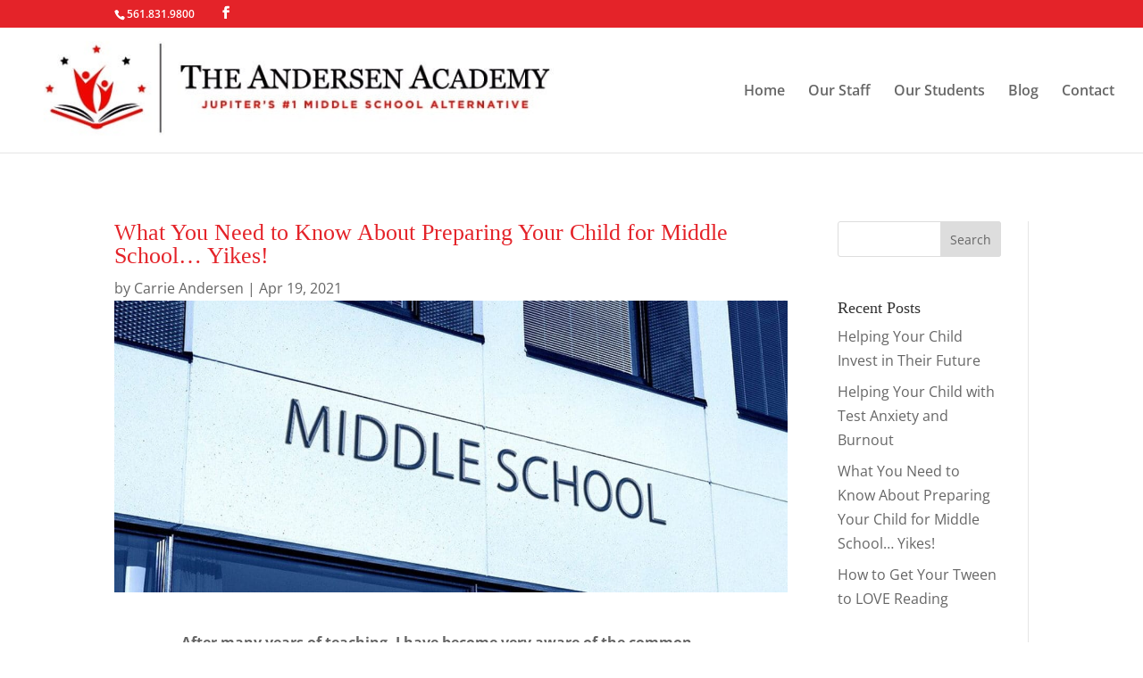

--- FILE ---
content_type: text/css
request_url: https://theandersenacademy.com/wp-content/et-cache/226/et-core-unified-226.min.css?ver=1764945922
body_size: -398
content:
div.text-center{text-align:center}